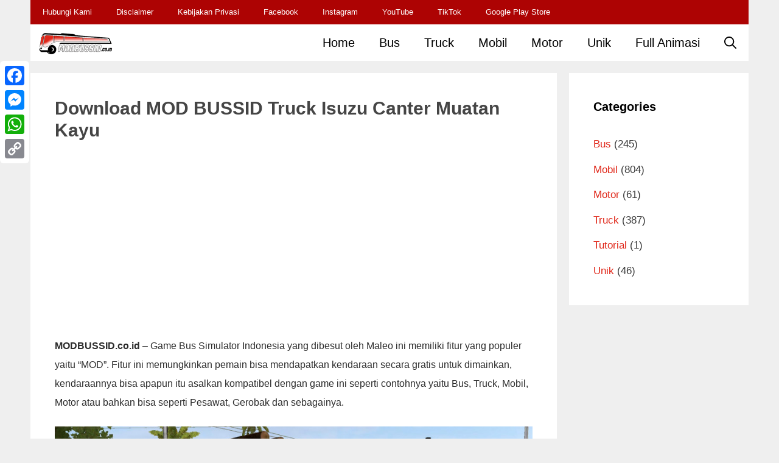

--- FILE ---
content_type: text/html; charset=utf-8
request_url: https://www.google.com/recaptcha/api2/aframe
body_size: 270
content:
<!DOCTYPE HTML><html><head><meta http-equiv="content-type" content="text/html; charset=UTF-8"></head><body><script nonce="Yf0hdQOtzQqNXykYxMUFXg">/** Anti-fraud and anti-abuse applications only. See google.com/recaptcha */ try{var clients={'sodar':'https://pagead2.googlesyndication.com/pagead/sodar?'};window.addEventListener("message",function(a){try{if(a.source===window.parent){var b=JSON.parse(a.data);var c=clients[b['id']];if(c){var d=document.createElement('img');d.src=c+b['params']+'&rc='+(localStorage.getItem("rc::a")?sessionStorage.getItem("rc::b"):"");window.document.body.appendChild(d);sessionStorage.setItem("rc::e",parseInt(sessionStorage.getItem("rc::e")||0)+1);localStorage.setItem("rc::h",'1769588484433');}}}catch(b){}});window.parent.postMessage("_grecaptcha_ready", "*");}catch(b){}</script></body></html>